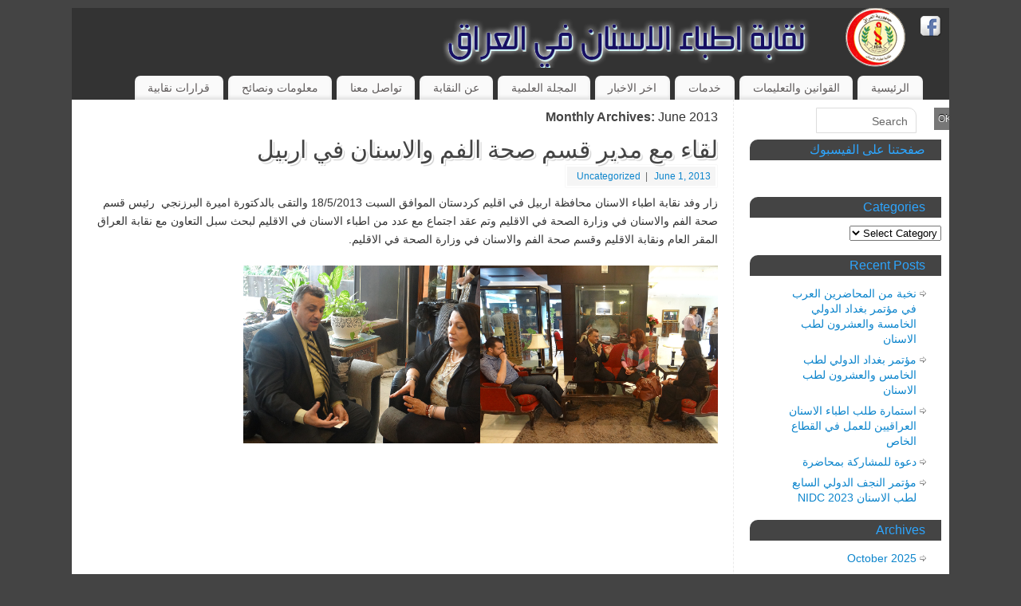

--- FILE ---
content_type: text/html; charset=UTF-8
request_url: http://iraqidentalassociation.org/?m=201306
body_size: 6795
content:
<!DOCTYPE html>
<html lang="en-US">
<head>
<meta http-equiv="Content-Type" content="text/html; charset=UTF-8" />
<title>June  2013   - نقابة اطباء الاسنان في العراق</title>
<meta http-equiv="X-UA-Compatible" content="IE=edge,chrome=1" />
<meta property="template" content="mantra" />
<link rel="profile" href="http://gmpg.org/xfn/11" />
<link rel="pingback" href="http://iraqidentalassociation.org/xmlrpc.php" />
<link rel="shortcut icon" href="http://iraqidentalassociation.org/wp-content/uploads/2015/03/IDA-Logo.png" /><link rel="apple-touch-icon" href="http://iraqidentalassociation.org/wp-content/uploads/2015/03/IDA-Logo.png" /><link rel="alternate" type="application/rss+xml" title="نقابة اطباء الاسنان في العراق &raquo; Feed" href="http://iraqidentalassociation.org/?feed=rss2" />
<link rel="alternate" type="application/rss+xml" title="نقابة اطباء الاسنان في العراق &raquo; Comments Feed" href="http://iraqidentalassociation.org/?feed=comments-rss2" />
		<script type="text/javascript">
			window._wpemojiSettings = {"baseUrl":"http:\/\/s.w.org\/images\/core\/emoji\/72x72\/","ext":".png","source":{"concatemoji":"http:\/\/iraqidentalassociation.org\/wp-includes\/js\/wp-emoji-release.min.js?ver=4.3.34"}};
			!function(e,n,t){var a;function o(e){var t=n.createElement("canvas"),a=t.getContext&&t.getContext("2d");return!(!a||!a.fillText)&&(a.textBaseline="top",a.font="600 32px Arial","flag"===e?(a.fillText(String.fromCharCode(55356,56812,55356,56807),0,0),3e3<t.toDataURL().length):(a.fillText(String.fromCharCode(55357,56835),0,0),0!==a.getImageData(16,16,1,1).data[0]))}function i(e){var t=n.createElement("script");t.src=e,t.type="text/javascript",n.getElementsByTagName("head")[0].appendChild(t)}t.supports={simple:o("simple"),flag:o("flag")},t.DOMReady=!1,t.readyCallback=function(){t.DOMReady=!0},t.supports.simple&&t.supports.flag||(a=function(){t.readyCallback()},n.addEventListener?(n.addEventListener("DOMContentLoaded",a,!1),e.addEventListener("load",a,!1)):(e.attachEvent("onload",a),n.attachEvent("onreadystatechange",function(){"complete"===n.readyState&&t.readyCallback()})),(a=t.source||{}).concatemoji?i(a.concatemoji):a.wpemoji&&a.twemoji&&(i(a.twemoji),i(a.wpemoji)))}(window,document,window._wpemojiSettings);
		</script>
		<style type="text/css">
img.wp-smiley,
img.emoji {
	display: inline !important;
	border: none !important;
	box-shadow: none !important;
	height: 1em !important;
	width: 1em !important;
	margin: 0 .07em !important;
	vertical-align: -0.1em !important;
	background: none !important;
	padding: 0 !important;
}
</style>
<link rel='stylesheet' id='nextgen_gallery_related_images-css'  href='http://iraqidentalassociation.org/wp-content/plugins/nextgen-gallery/products/photocrati_nextgen/modules/nextgen_gallery_display/static/nextgen_gallery_related_images.css?ver=4.3.34' type='text/css' media='all' />
<link rel='stylesheet' id='mantras-css'  href='http://iraqidentalassociation.org/wp-content/themes/mantra-nocopyrt/style.css?ver=4.3.34' type='text/css' media='all' />
<script type='text/javascript'>
/* <![CDATA[ */
var photocrati_ajax = {"url":"http:\/\/iraqidentalassociation.org\/index.php\/photocrati_ajax","wp_home_url":"http:\/\/iraqidentalassociation.org\/index.php","wp_site_url":"http:\/\/iraqidentalassociation.org\/index.php","wp_root_url":"http:\/\/iraqidentalassociation.org\/index.php","wp_plugins_url":"http:\/\/iraqidentalassociation.org\/wp-content\/plugins","wp_content_url":"http:\/\/iraqidentalassociation.org\/wp-content","wp_includes_url":"http:\/\/iraqidentalassociation.org\/wp-includes\/"};
/* ]]> */
</script>
<script type='text/javascript' src='http://iraqidentalassociation.org/wp-content/plugins/nextgen-gallery/products/photocrati_nextgen/modules/ajax/static/ajax.js?ver=4.3.34'></script>
<script type='text/javascript' src='http://iraqidentalassociation.org/wp-includes/js/jquery/jquery.js?ver=1.11.3'></script>
<script type='text/javascript' src='http://iraqidentalassociation.org/wp-includes/js/jquery/jquery-migrate.min.js?ver=1.2.1'></script>
<script type='text/javascript' src='http://iraqidentalassociation.org/wp-content/plugins/nextgen-gallery/products/photocrati_nextgen/modules/ajax/static/persist.js?ver=4.3.34'></script>
<script type='text/javascript' src='http://iraqidentalassociation.org/wp-content/plugins/nextgen-gallery/products/photocrati_nextgen/modules/ajax/static/store.js?ver=4.3.34'></script>
<script type='text/javascript' src='http://iraqidentalassociation.org/wp-content/plugins/nextgen-gallery/products/photocrati_nextgen/modules/ajax/static/ngg_store.js?ver=4.3.34'></script>
<script type='text/javascript' src='http://iraqidentalassociation.org/wp-content/plugins/nextgen-gallery/products/photocrati_nextgen/modules/lightbox/static/lightbox_context.js?ver=4.3.34'></script>
<script type='text/javascript' src='http://iraqidentalassociation.org/wp-content/themes/mantra/js/frontend.js?ver=4.3.34'></script>
<link rel="EditURI" type="application/rsd+xml" title="RSD" href="http://iraqidentalassociation.org/xmlrpc.php?rsd" />
<link rel="wlwmanifest" type="application/wlwmanifest+xml" href="http://iraqidentalassociation.org/wp-includes/wlwmanifest.xml" /> 
<meta name="generator" content="WordPress 4.3.34" />
<!-- <meta name="NextGEN" version="2.0.66.33" /> -->
 <style type="text/css"> #wrapper, #access, #colophon, #branding, #main { width:1100px ;} #content { width:790px;} #primary,#secondary {width:250px;}#content, #content p, #content ul, #content ol, #content input, #content select, #content textarea{ font-size:14px; } * , .widget-title {font-family:Segoe UI, Arial, sans-serif ; } #content h1.entry-title a, #content h2.entry-title a, #content h1.entry-title , #content h2.entry-title {font-family:Georgia, Times New Roman, Times, serif ; } .widget-area * {font-family:Helvetica, sans-serif ; } .entry-content h1, .entry-content h2, .entry-content h3, .entry-content h4, .entry-content h5, .entry-content h6 {font-family:Georgia, Times New Roman, Times, serif ; } .nocomments, .nocomments2 {display:none;} #header-container > div { margin-top:20px;} #header-container > div { margin-left:40px;} body { background-color:#444444 !important ;} #header { background-color:#333333 ;} #footer { background-color:#222222 ;} #footer2 { background-color:#171717 ;} #site-title span a { color:#0D85CC ;} #site-description { color:#999999 ;} #content, #content p, #content ul, #content ol { color:#333333 ;} .widget-area a:link, .widget-area a:visited, a:link, a:visited ,#searchform #s:hover , #container #s:hover, #access a:hover, #wp-calendar tbody td a , #site-info a ,#site-copyright a, #access li:hover > a, #access ul ul :hover > a { color:#0D85CC;} a:hover, .entry-meta a:hover, .entry-utility a:hover , .widget-area a:hover { color:#12a7ff ;} #content .entry-title a, #content .entry-title, #content h1, #content h2, #content h3, #content h4, #content h5, #content h6{ color:#444444 ;} #content .entry-title a:hover { color:#000000 ;} .widget-title,#footer-widget-area .widget-title { background-color:#444444 ;} .widget-title { color:#2EA5FD ;} #footer-widget-area .widget-title { color:#0C85CD ; ;} #footer-widget-area a { color:#666666 ;} #footer-widget-area a:hover { color:#888888 ;}.entry-meta .comments-link,.entry-meta2 .comments-link{display:none;} .entry-meta .author {display:none;} #content p, .entry-content ul, .entry-summary ul , .entry-content ol, .entry-summary ol { margin-bottom:1.5em;} .entry-meta .entry-time {display:none;} #branding { height:75px ;} </style> 
<meta name="viewport" content="width=device-width, user-scalable=no, initial-scale=1.0, minimum-scale=1.0, maximum-scale=1.0"><style>/* Mantra Custom CSS */</style>

<!--[if lte IE 8]>
<style type="text/css" media="screen">
 #access ul  li,
.edit-link a ,
 #footer-widget-area .widget-title, .entry-meta,.entry-meta .comments-link,
.short-button-light, .short-button-dark ,.short-button-color ,blockquote  {
     position:relative;
     behavior: url(http://iraqidentalassociation.org/wp-content/themes/mantra/js/PIE/PIE.php);
   }

#access ul ul {
-pie-box-shadow:0px 5px 5px #999;
}
   
#access  ul  li.current_page_item,  #access ul li.current-menu-item ,
#access ul  li ,#access ul ul ,#access ul ul li, .commentlist li.comment	,.commentlist .avatar,
 .nivo-caption, .theme-default .nivoSlider {
     behavior: url(http://iraqidentalassociation.org/wp-content/themes/mantra/js/PIE/PIE.php);
   }
</style>
<![endif]-->
<!--[if lt IE 9]>
<script>
document.createElement('header');
document.createElement('nav');
document.createElement('section');
document.createElement('article');
document.createElement('aside');
document.createElement('footer');
document.createElement('hgroup');
</script>
<![endif]-->
<script type="text/javascript">
function makeDoubleDelegate(function1, function2) {
// concatenate functions
    return function() { if (function1) function1(); if (function2) function2(); }
}

function mantra_onload() {


     // Add responsive videos
     if (jQuery(window).width() < 800) jQuery(".entry-content").fitVids();
}; // mantra_onload


jQuery(document).ready(function(){
     // Add custom borders to images
     jQuery("img.alignnone, img.alignleft, img.aligncenter,  img.alignright").addClass("imageSeven");

	// Add select navigation to small screens
     jQuery("#access > .menu > ul").tinyNav({
          	header: ' = Menu = '
			});
});

// make sure not to lose previous onload events
window.onload = makeDoubleDelegate(window.onload, mantra_onload );
</script>
<link rel='stylesheet' id='mantra-mobile-css'  href='http://iraqidentalassociation.org/wp-content/themes/mantra/style-mobile.css?ver=4.3.34' type='text/css' media='all' />
</head>
<body class="archive date">

<div id="toTop"> </div>
<div id="wrapper" class="hfeed">


<header id="header">

		<div id="masthead">

			<div id="branding" role="banner" >

				<img id="bg_image" alt="" title="" src="http://iraqidentalassociation.org/wp-content/uploads/2015/03/cropped-ida-header4.png"  />
	<div id="header-container">


<a href="http://iraqidentalassociation.org/" id="linky"></a><div class="socials" id="sheader">
			<a target="_blank" rel="nofollow" href="https://www.facebook.com/pages/%D8%A7%D9%84%D9%85%D9%83%D8%AA%D8%A8-%D8%A7%D9%84%D8%A7%D8%B9%D9%84%D8%A7%D9%85%D9%8A-%D9%84%D9%86%D9%82%D8%A7%D8%A8%D8%A9-%D8%A7%D8%B7%D8%A8%D8%A7%D8%A1-%D8%A7%D9%84%D8%A7%D8%B3%D9%86%D8%A7%D9%86-%D9%81%D9%8A-%D8%A7%D9%84%D8%B9%D8%B1%D8%A7%D9%82/369736869874091" class="socialicons social-Facebook" title="Facebook"><img alt="Facebook" src="http://iraqidentalassociation.org/wp-content/themes/mantra/images/socials/Facebook.png" /></a></div></div>				<div style="clear:both;"></div>

			</div><!-- #branding -->

			<nav id="access" class="jssafe" role="navigation">

				<div class="skip-link screen-reader-text"><a href="#content" title="Skip to content">Skip to content</a></div>
<div class="menu"><ul id="prime_nav" class="menu"><li id="menu-item-13" class="menu-item menu-item-type-custom menu-item-object-custom menu-item-home menu-item-13"><a href="http://iraqidentalassociation.org/">الرئيسية</a></li>
<li id="menu-item-151" class="menu-item menu-item-type-post_type menu-item-object-page menu-item-has-children menu-item-151"><a href="http://iraqidentalassociation.org/?page_id=150">القوانين والتعليمات</a>
<ul class="sub-menu">
	<li id="menu-item-266" class="menu-item menu-item-type-post_type menu-item-object-page menu-item-266"><a href="http://iraqidentalassociation.org/?page_id=265">تعليمات الانتماء الى نقابة اطباء الاسنان في العراق</a></li>
	<li id="menu-item-275" class="menu-item menu-item-type-post_type menu-item-object-page menu-item-275"><a href="http://iraqidentalassociation.org/?page_id=274">تعليمات تجديد اجازة ممارسة المهنة</a></li>
	<li id="menu-item-324" class="menu-item menu-item-type-post_type menu-item-object-page menu-item-324"><a href="http://iraqidentalassociation.org/?page_id=296">تسجيل اختصاص (اضافة لقب اختصاص)</a></li>
	<li id="menu-item-270" class="menu-item menu-item-type-post_type menu-item-object-page menu-item-270"><a href="http://iraqidentalassociation.org/?page_id=249">تعليمات وشروط فتح عيادات طب الاسنان الخاصة</a></li>
	<li id="menu-item-329" class="menu-item menu-item-type-post_type menu-item-object-page menu-item-329"><a href="http://iraqidentalassociation.org/?page_id=291">فتح المختبر</a></li>
	<li id="menu-item-326" class="menu-item menu-item-type-post_type menu-item-object-page menu-item-326"><a href="http://iraqidentalassociation.org/?page_id=294">تعليمات تغيير موقع العيادة او المركز او المختبر</a></li>
	<li id="menu-item-328" class="menu-item menu-item-type-post_type menu-item-object-page menu-item-328"><a href="http://iraqidentalassociation.org/?page_id=292">غلق العيادة او المركز او المختبر</a></li>
	<li id="menu-item-323" class="menu-item menu-item-type-post_type menu-item-object-page menu-item-323"><a href="http://iraqidentalassociation.org/?page_id=297">تعليمات اضافة وحدة اسنان (كرسي اسنان)</a></li>
	<li id="menu-item-330" class="menu-item menu-item-type-post_type menu-item-object-page menu-item-330"><a href="http://iraqidentalassociation.org/?page_id=286">تعليمات وشروط الاشتغال والتواجد في عيادات طب الاسنان الخاصة</a></li>
</ul>
</li>
<li id="menu-item-395" class="menu-item menu-item-type-post_type menu-item-object-page menu-item-has-children menu-item-395"><a href="http://iraqidentalassociation.org/?page_id=394">خدمات</a>
<ul class="sub-menu">
	<li id="menu-item-148" class="menu-item menu-item-type-post_type menu-item-object-page menu-item-148"><a href="http://iraqidentalassociation.org/?page_id=147">تجديد العضوية الالكتروني</a></li>
	<li id="menu-item-405" class="menu-item menu-item-type-post_type menu-item-object-page menu-item-405"><a href="http://iraqidentalassociation.org/?page_id=402">اعتماد دورة تدريبية من قبل النقابة</a></li>
	<li id="menu-item-411" class="menu-item menu-item-type-post_type menu-item-object-page menu-item-411"><a href="http://iraqidentalassociation.org/?page_id=409">الانتماء الالكتروني للنقابة</a></li>
</ul>
</li>
<li id="menu-item-15" class="menu-item menu-item-type-post_type menu-item-object-page menu-item-15"><a href="http://iraqidentalassociation.org/?page_id=14">اخر الاخبار</a></li>
<li id="menu-item-164" class="menu-item menu-item-type-custom menu-item-object-custom menu-item-164"><a href="http://www.iraqidentaljournal.com">المجلة العلمية</a></li>
<li id="menu-item-162" class="menu-item menu-item-type-post_type menu-item-object-page menu-item-162"><a href="http://iraqidentalassociation.org/?page_id=161">عن النقابة</a></li>
<li id="menu-item-154" class="menu-item menu-item-type-post_type menu-item-object-page menu-item-154"><a href="http://iraqidentalassociation.org/?page_id=153">تواصل معنا</a></li>
<li id="menu-item-226" class="menu-item menu-item-type-post_type menu-item-object-page menu-item-has-children menu-item-226"><a href="http://iraqidentalassociation.org/?page_id=225">معلومات ونصائح</a>
<ul class="sub-menu">
	<li id="menu-item-159" class="menu-item menu-item-type-post_type menu-item-object-page menu-item-159"><a href="http://iraqidentalassociation.org/?page_id=158">مواقع تهمك</a></li>
</ul>
</li>
<li id="menu-item-515" class="menu-item menu-item-type-taxonomy menu-item-object-category menu-item-515"><a href="http://iraqidentalassociation.org/?cat=17">قرارات نقابية</a></li>
</ul></div>
			</nav><!-- #access -->

		</div><!-- #masthead -->

	<div style="clear:both;"> </div>

</header><!-- #header -->
<div id="main">
	<div  id="forbottom" >
		
		<div style="clear:both;"> </div>
		
									
		<section id="container">
			<div id="content" role="main">
			
						
			
				<header class="page-header">
					<h1 class="page-title">
													Monthly Archives: <span>June 2013</span>											</h1>
				</header>

				
								
					
	<article id="post-53" class="post-53 post type-post status-publish format-standard has-post-thumbnail hentry category-uncategorized">
		<header class="entry-header">	
				<hgroup>
					<h2 class="entry-title"><a href="http://iraqidentalassociation.org/?p=53" title="Permalink to لقاء مع مدير قسم صحة الفم والاسنان في اربيل" rel="bookmark">لقاء مع مدير قسم صحة الفم والاسنان في اربيل</a></h2>
				</hgroup>
						<div class="entry-meta">
				&nbsp;   <span class="onDate"> <a href="http://iraqidentalassociation.org/?p=53" title="3:40 am" rel="bookmark"><span class="entry-date">June 1, 2013</span> <span class="entry-time"> - 3:40 am</span></a> <span class="bl_sep">|</span> </span> <span class="bl_categ"> <a href="http://iraqidentalassociation.org/?cat=1" rel="category">Uncategorized</a> </span>  							<div class="comments-link">
				<a href="http://iraqidentalassociation.org/?p=53#respond">Leave a comment</a>			</div>
						</div><!-- .entry-meta -->
			
		
		</header><!-- .entry-header -->
						
												<div class="entry-content">
						<a href="http://iraqidentalassociation.org/?p=53" title="لقاء مع مدير قسم صحة الفم والاسنان في اربيل" alt="لقاء مع مدير قسم صحة الفم والاسنان في اربيل"></a>						<p dir="RTL">زار وفد نقابة اطباء الاسنان محافظة اربيل في اقليم كردستان الموافق السبت 18/5/2013 والتقى بالدكتورة اميرة البرزنجي  رئيس قسم صحة الفم والاسنان في وزارة الصحة في الاقليم وتم عقد اجتماع مع عدد من اطباء الاسنان في الاقليم لبحث سبل التعاون مع نقابة العراق المقر العام ونقابة الاقليم وقسم صحة الفم والاسنان في وزارة الصحة في الاقليم.</p>
<p dir="RTL"><img class=" size-full wp-image-41" src="http://iraqidentalassociation.org/wp-content/uploads/DSC04708.JPG" border="0" alt="" width="298" height="222" /><img class=" size-full wp-image-42" src="http://iraqidentalassociation.org/wp-content/uploads/DSC04732.JPG" border="0" alt="" width="297" height="223" /></p>
												</div><!-- .entry-content --> 
									
				<footer class="entry-meta2">
						</footer><!-- #entry-meta -->

	</article><!-- #post-53 -->
	
	

				
				
						
						</div><!-- #content -->
				<div id="primary" class="widget-area" role="complementary">
		
				
				
			<ul class="xoxo">
				<li id="search-3" class="widget-container widget_search"> 
<form method="get" id="searchform"
action="http://iraqidentalassociation.org//">
<input type="text" value="Search"
name="s" id="s"
onblur="if (this.value == '')
{this.value = 'Search';}"
onfocus="if (this.value == 'Search')
{this.value = '';}" />
<input type="submit" id="searchsubmit" value="OK" />
</form></li><li id="text-2" class="widget-container widget_text"><h3 class="widget-title">صفحتنا على الفيسبوك</h3>			<div class="textwidget"><div id="fb-root"></div>
<script>(function(d, s, id) {
  var js, fjs = d.getElementsByTagName(s)[0];
  if (d.getElementById(id)) return;
  js = d.createElement(s); js.id = id;
  js.src = "//connect.facebook.net/en_US/sdk.js#xfbml=1&version=v2.0";
  fjs.parentNode.insertBefore(js, fjs);
}(document, 'script', 'facebook-jssdk'));</script>
<div class="fb-like-box" data-href="https://www.facebook.com/pages/%D8%A7%D9%84%D9%85%D9%83%D8%AA%D8%A8-%D8%A7%D9%84%D8%A7%D8%B9%D9%84%D8%A7%D9%85%D9%8A-%D9%84%D9%86%D9%82%D8%A7%D8%A8%D8%A9-%D8%A7%D8%B7%D8%A8%D8%A7%D8%A1-%D8%A7%D9%84%D8%A7%D8%B3%D9%86%D8%A7%D9%86-%D9%81%D9%8A-%D8%A7%D9%84%D8%B9%D8%B1%D8%A7%D9%82/369736869874091" data-width="220" data-colorscheme="light" data-show-faces="true" data-header="false" data-stream="true" data-show-border="false"></div></div>
		</li><li id="categories-2" class="widget-container widget_categories"><h3 class="widget-title">Categories</h3><label class="screen-reader-text" for="cat">Categories</label><select name='cat' id='cat' class='postform' >
	<option value='-1'>Select Category</option>
	<option class="level-0" value="20">Blog</option>
	<option class="level-0" value="21">News</option>
	<option class="level-0" value="19">Post</option>
	<option class="level-0" value="1">Uncategorized</option>
	<option class="level-0" value="15">قرارات وتعليمات</option>
	<option class="level-0" value="14">نشاطات نقابية</option>
</select>

<script type='text/javascript'>
/* <![CDATA[ */
(function() {
	var dropdown = document.getElementById( "cat" );
	function onCatChange() {
		if ( dropdown.options[ dropdown.selectedIndex ].value > 0 ) {
			location.href = "http://iraqidentalassociation.org/?cat=" + dropdown.options[ dropdown.selectedIndex ].value;
		}
	}
	dropdown.onchange = onCatChange;
})();
/* ]]> */
</script>

</li>		<li id="recent-posts-2" class="widget-container widget_recent_entries">		<h3 class="widget-title">Recent Posts</h3>		<ul>
					<li>
				<a href="http://iraqidentalassociation.org/?p=2599">نخبة من المحاضرين العرب في مؤتمر بغداد الدولي الخامسة والعشرون لطب الاسنان</a>
						</li>
					<li>
				<a href="http://iraqidentalassociation.org/?p=2595">مؤتمر بغداد الدولي لطب الخامس والعشرون لطب الاسنان</a>
						</li>
					<li>
				<a href="http://iraqidentalassociation.org/?p=739">استمارة طلب اطباء الاسنان العراقيين للعمل في القطاع الخاص</a>
						</li>
					<li>
				<a href="http://iraqidentalassociation.org/?p=725">دعوة للمشاركة بمحاضرة</a>
						</li>
					<li>
				<a href="http://iraqidentalassociation.org/?p=718">مؤتمر النجف الدولي السابع لطب الاسنان NIDC 2023</a>
						</li>
				</ul>
		</li><li id="archives-2" class="widget-container widget_archive"><h3 class="widget-title">Archives</h3>		<ul>
	<li><a href='http://iraqidentalassociation.org/?m=202510'>October 2025</a></li>
	<li><a href='http://iraqidentalassociation.org/?m=202406'>June 2024</a></li>
	<li><a href='http://iraqidentalassociation.org/?m=202310'>October 2023</a></li>
	<li><a href='http://iraqidentalassociation.org/?m=202211'>November 2022</a></li>
	<li><a href='http://iraqidentalassociation.org/?m=202208'>August 2022</a></li>
	<li><a href='http://iraqidentalassociation.org/?m=202112'>December 2021</a></li>
	<li><a href='http://iraqidentalassociation.org/?m=202006'>June 2020</a></li>
	<li><a href='http://iraqidentalassociation.org/?m=201912'>December 2019</a></li>
	<li><a href='http://iraqidentalassociation.org/?m=201901'>January 2019</a></li>
	<li><a href='http://iraqidentalassociation.org/?m=201704'>April 2017</a></li>
	<li><a href='http://iraqidentalassociation.org/?m=201703'>March 2017</a></li>
	<li><a href='http://iraqidentalassociation.org/?m=201602'>February 2016</a></li>
	<li><a href='http://iraqidentalassociation.org/?m=201507'>July 2015</a></li>
	<li><a href='http://iraqidentalassociation.org/?m=201411'>November 2014</a></li>
	<li><a href='http://iraqidentalassociation.org/?m=201410'>October 2014</a></li>
	<li><a href='http://iraqidentalassociation.org/?m=201409'>September 2014</a></li>
	<li><a href='http://iraqidentalassociation.org/?m=201405'>May 2014</a></li>
	<li><a href='http://iraqidentalassociation.org/?m=201403'>March 2014</a></li>
	<li><a href='http://iraqidentalassociation.org/?m=201402'>February 2014</a></li>
	<li><a href='http://iraqidentalassociation.org/?m=201401'>January 2014</a></li>
	<li><a href='http://iraqidentalassociation.org/?m=201307'>July 2013</a></li>
	<li><a href='http://iraqidentalassociation.org/?m=201306'>June 2013</a></li>
	<li><a href='http://iraqidentalassociation.org/?m=201305'>May 2013</a></li>
	<li><a href='http://iraqidentalassociation.org/?m=201301'>January 2013</a></li>
	<li><a href='http://iraqidentalassociation.org/?m=201212'>December 2012</a></li>
		</ul>
</li>			</ul>

			<ul class="xoxo">
							</ul>
			
			
						
		</div><!-- #primary .widget-area -->

 <!-- 1c -->		</section><!-- #primary -->


	<div style="clear:both;"></div>

	</div> <!-- #forbottom -->
	</div><!-- #main -->


	<footer id="footer" role="contentinfo">
		<div id="colophon">
		
			
			
		</div><!-- #colophon -->

		<div id="footer2">
		
			     <div style="text-align:center;padding:5px 0 2px;text-transform:uppercase;font-size:11px;">
        			<a href="http://iraqidentalassociation.org/" title="نقابة اطباء الاسنان في العراق" rel="home">نقابة اطباء الاسنان في العراق</a>
        					</div><!-- #site-info -->
<div class="socials" id="sfooter">
			<a target="_blank" rel="nofollow" href="https://www.facebook.com/pages/%D8%A7%D9%84%D9%85%D9%83%D8%AA%D8%A8-%D8%A7%D9%84%D8%A7%D8%B9%D9%84%D8%A7%D9%85%D9%8A-%D9%84%D9%86%D9%82%D8%A7%D8%A8%D8%A9-%D8%A7%D8%B7%D8%A8%D8%A7%D8%A1-%D8%A7%D9%84%D8%A7%D8%B3%D9%86%D8%A7%D9%86-%D9%81%D9%8A-%D8%A7%D9%84%D8%B9%D8%B1%D8%A7%D9%82/369736869874091" class="socialicons social-Facebook" title="Facebook"><img alt="Facebook" src="http://iraqidentalassociation.org/wp-content/themes/mantra/images/socials/Facebook.png" /></a></div>			
		</div><!-- #footer2 -->

	</footer><!-- #footer -->

</div><!-- #wrapper -->

<!-- ngg_resource_manager_marker -->
</body>
</html>


--- FILE ---
content_type: text/css
request_url: http://iraqidentalassociation.org/wp-content/themes/mantra-nocopyrt/style.css?ver=4.3.34
body_size: 212
content:
/*
Theme Name: Mantra Child (no copyright link)
Theme URI: http://www.cryoutcreations.eu/
Description: Mantra child theme
Author: Cryout Creations
Author URI: http://www.cryoutcreations.eu
Version: 0.3
Template: mantra
*/

@import url("../mantra/style.css"); /*include parent theme css*/



--- FILE ---
content_type: text/css
request_url: http://iraqidentalassociation.org/wp-content/themes/mantra/style-mobile.css?ver=4.3.34
body_size: 1445
content:
/* =Responsive Structure
----------------------------------------------- */

@media (max-width: 1100px) {
	body.mobile #content {
          float:none;
		margin:0 2%;
		width:96%;
		height:auto; 	}
	body.mobile #access, body.mobile #branding {width:100%;}
	body.mobile #wrapper, body.mobile #colophon, body.mobile #main, body.mobile article.post, body.mobile #container, body.mobile #linky { width: auto; }
	body.mobile #branding { height:auto; min-height:90px; }
	body.mobile #bg_image { min-height:90px; width:100%; }

	body.mobile #header-container > div {
     	margin-top:7px;
     	margin-left:14px;
     	height:100%; 	}

	body.mobile a#logo { height:100%; display: block !important; }

	body.mobile a#logo img { height:80%; width:auto; max-width:90%; }
	body.mobile #site-title {margin-top:22px;}
	body.mobile #site-description {clear:both;margin-left:0;}
	body.mobile.safari a#logo img { max-height: 80px; height:auto;}

	body.mobile #smenul, body.mobile #smenur { margin-top:0; }

	body.mobile .socials a { margin:0; padding-left:5px; display: block; }
	body.mobile .socials a img { width:22px; }
	body.mobile #wrapper { margin:10px; }
	body.mobile #access .menu-header, body.mobile div.menu { width:95%; }
	body.mobile #primary, body.mobile #secondary { width:100%; height:auto !important; }

	body.mobile #content img, body.mobile content article.post img, body.mobile #content article .wp-caption, body.mobile article embed {
          max-width:90% !important; }
	body.mobile #access { /*background:#ddd;*/ }
	body.mobile #slider { width:auto; height:auto; }
	body.mobile #footer-widget-area .widget-title { background:none !important; padding-left:10px; }
	body.mobile .widget-title { -moz-border-radius:0; -webkit-border-radius:0; border-radius:0; }
	body.mobile .xoxo .widget-title { margin-left:-10px !important; text-align:left !important; }
	body.mobile #site-title  { font-size:30px; line-height: 30px; padding-left:0; }
	body.mobile #site-description { margin-top:5px; font-size:15px; line-height: 15px; }

	body.mobile #main .widget-area ul.xoxo { padding-left:10px; }

	body.mobile .footertwo .widget-area, body.mobile .footerthree .widget-area, body.mobile .footerfour .widget-area {
     	width:95%; margin-left:2.5%; }
	body.mobile #sfooter { display:table; float:none; text-align:center; margin:0 auto; padding:0; top:0; margin-top:10px; }
}

@media (max-width: 800px) {
	#content {
		float:none;
		margin:0 2%;
		width:96%;
		height:auto; 	}
	#access, #branding {width:100%;}
	#wrapper, #colophon,  #main, article.post, #container, #linky { width: auto; }
	#branding { height:auto; min-height:90px; }
	#bg_image { min-height:90px; width:100%; }

	#header-container > div {
     	margin-top:7px;
     	margin-left:14px;
     	height:100%; 	}

	a#logo { height:100%; display: block !important; }

	a#logo img { height:80%; width:auto; max-width:90%; }
	#site-title {margin-top:22px;}
	#site-description {clear:both;margin-left:0;}
	.safari a#logo img { max-height: 80px; height:auto;}

	#smenul, #smenur { margin-top:0; }

	.socials a { margin:0; padding-left:5px; display: block; }
	.socials a img { width:22px; }
	#wrapper { margin:10px; }
	#access .menu-header, div.menu { width:95%; }
	#primary, #secondary { width:100%; height:auto !important; }

	.slider-wrapper { width:95%; }
	#slider, #slider img { width:100%; }
	#front-columns > div { width:45%; }
	#front-columns .column-image, #front-columns .column-image img { height:inherit; }

	#content img, #content article.post img, #content .wp-caption, article embed { max-width:100% !important;}
	#access { /*background:#ddd;*/ }
	#column3 { clear:left; }
	#slider { width:auto; height:auto; }
	#footer-widget-area .widget-title { background:none !important; padding-left:10px; }
	.widget-title { -moz-border-radius:0; -webkit-border-radius:0; border-radius:0; }
	.xoxo .widget-title { margin-left:-10px !important; text-align:left !important; }
	#site-title  { font-size:30px; line-height: 30px; padding-left:0; }
	#site-description { margin-top:5px; font-size:15px; line-height: 15px; }

	#main .widget-area ul.xoxo { padding-left:10px; }

	.footertwo .widget-area, .footerthree .widget-area, .footerfour .widget-area {
     	width:95%; margin-left:2.5%; }

	#sfooter { display:table; float:none; text-align:center; margin:0 auto; padding:0; top:0; margin-top:10px; }
}

@media (max-width: 650px) {
	/* @media (max-width: 650px) Reduce font-sizes for better readability on smaller devices */
	body, #content p, #content ul, #content ol,#content code, #content pre, #content blockquote {
		font-size: 13px !important;
	}
	#front-text1 h1, #front-text2 h1 {
	font-size:2em;
	line-height:2em;
	}
	#access ul {
		font-size: 12px;
	}
	article.intro .entry-content {
		font-size: 12px;
	}
	.entry-title {
		font-size: 21px;
	}
	.featured-post .entry-title {
		font-size: 14px;
	}
	.singular .entry-title {
		font-size: 28px;
	}
	.entry-meta {border:none;padding:0;}
	.entry-meta a , .entry-meta, .comments-link{
		font-size: 10px !important;
		background:none !important;
		-moz-box-shadow:none !important;
		-webkit-box-shadow:none !important;
		box-shadow:none !important;
	}
	#content .entry-title {
		font-size:20px !important;
	}
	#content h1, #content h2, #content h3, #content h4, #content h5, #content h6 {
		margin-left:0 !important;
	}
	.widget-area a:link, .widget-area a:visited {
		font-size:10px !important;
	}
	.tinynav	{
	display: block;
	}
    #access .menu ul:first-child {
	display: none;
	}
	.theme-default .nivo-caption {
	font-size:9px;
	}
	.short-columns {
		width:100%;
	}
}



@media (max-width: 480px) {
	/* @media (max-width: 450px) Reduce font-sizes for better readability on the smalles of devices */


body, #content p, #content ul, #content ol,#content code, #content pre, #content blockquote {
		font-size: 12px !important;
	}

	#site-title span a{
		font-size: 18px;
		line-height:18px;
	}
	#site-description {
		font-size: 11px;
		line-height:10px;
	}
	#front-columns > div {
		width:90% ;
	}

	body {
		padding: 0;
	}
	#page {
		margin-top: 0;
	}
	#branding {
		border-top: none;
	}

}



--- FILE ---
content_type: text/css
request_url: http://iraqidentalassociation.org/wp-content/themes/mantra/style.css
body_size: 12847
content:
/*
 * Theme Name: Mantra
 * Theme URI: http://www.cryoutcreations.eu/mantra
 * Description: Mantra is a do-it-yourself WordPress theme, featuring a pack of over 100 customization options and easy to use tweaks capable of tuning WordPress to your very specific needs and likes. With the help of a simple and efficient user interface you can customize everything:the layout (1,2 or 3 columns), total and partial site widths, colors (all texts, links, backgrounds etc.), fonts (over 35 font-families plus all Google Fonts), text and header sizes, post metas, post excerpts, post formats, header and background images, custom menus, 27 social media links and icons, pins, bullets and much much more. With a fully responsive layout,a customizable showcase presentation page, animated slider, magazine and blog layouts, 8 widget areas, modern graphics and an easy and intuitive admin section, you can start creating your dream site right now.
 * Author: Cryout Creations
 * Author URI: http://www.cryoutcreations.eu
 * Version: 2.3.4
 * License: GNU General Public License v2.0
 * License URI: http://www.gnu.org/licenses/gpl-2.0.html
 * Tags: black, red, blue, white, silver, light, dark, one-column, two-columns, three-columns, right-sidebar, left-sidebar, fixed-layout, fluid-layout, responsive-layout, custom-background, custom-colors, custom-header, custom-menu, featured-image-header, featured-images, front-page-post-form, full-width-template,  microformats, post-formats, rtl-language-support,  sticky-post, theme-options, threaded-comments, translation-ready
 *
 * Copyright (c) 2011-2013 Cryout Creations
 * http://www.cryoutcreations.eu
*/


/* =Reset default browser CSS. Based on work by Eric Meyer: http://meyerweb.com/eric/tools/css/reset/index.html
-------------------------------------------------------------- */

html, body, div, span, applet, object, iframe,
h1, h2, h3, h4, h5, h6, p, blockquote, pre,
a, abbr, acronym, address, big, cite, code,
del, dfn, em, font, img, ins, kbd, q, s, samp,
small, strike, strong, sub, sup, tt, var,
b, u, i, center,
dl, dt, dd, ol, ul, li,
fieldset, form, label, legend{
	background: transparent;
	border: 0;
	margin: 0;
	padding: 0;
	vertical-align: baseline;
}

table, tbody, tfoot, thead, tr, th, td {
	background: transparent;
	border: 0;
	margin: 0;
	padding: 0;
}

body {
	line-height: 1;
}
h1, h2, h3, h4, h5, h6 {
	clear: both;
	font-weight: normal;
}
#content h1,#content h2,#content h3,#content h4,#content h5,#content h6 {
	clear: none;
}
ol, ul {
	list-style: none;
}

blockquote {
	border : 1px solid #EEE;
	padding:15px ;
	display:block;
	background-color: #FAFAFA;
	font-style: italic;
	max-width:90% !important;
	margin:0 auto;
	clear:both;
	float:none;
	color:#999;
	-webkit-border-radius:5px;
	-moz-border-radius:5px;
	border-radius:5px;
	-webkit-box-shadow: 0px 0px 3px #FFF inset;
	-moz-box-shadow: 0px 0px 3px #FFF inset;
	box-shadow: 0px 0px 3px #FFF inset;
 }

del {
	text-decoration: line-through;
}
/* tables still need 'cellspacing="0"' in the markup */
table {
	border-collapse: collapse;
	border-spacing: 0;
}
a img {
	border: none;
}



/* =Layout
-------------------------------------------------------------- */

/*
LAYOUT: Two columns
DESCRIPTION: Two-column fixed layout with one sidebar right of content
*/

#container {
	float: none;
	margin:0;
	width: 100%;
}
#content {
	display:block;
	float:left;
	margin: 0px 0px 0 20px;
	padding-top:10px;
}
#primary,
#secondary {
	display:block;
	float: right;
	overflow: hidden;
	width:125px;
	border-left:1px dashed #EAEAEA;
	padding-left:20px;
	padding-top:10px;
}
#primary {
min-height:200px;
}

#secondary {
	/*clear: right;*/
}
#footer {
	clear: both;
	width: 100%;
}

/*
LAYOUT: One column, no sidebar
DESCRIPTION: One centered column with no sidebar
*/

.one-column #content {
	margin: 0 20px;
	width:auto;
	float:none;
}

/*
LAYOUT: Full width, no sidebar
DESCRIPTION: Full width content with no sidebar; used for attachment pages
*/

.single-attachment #content {
	margin: 0px auto;
	width:96%;
	display:block;
	float:none;
}


/* =Fonts
-------------------------------------------------------------- */
body {
	font-family:Segoe UI, Arial, sans-serif;
}

pre {
	font-family: "Courier 10 Pitch", Courier, monospace;
}
code {
	font-family: Monaco, Consolas, "Andale Mono", "DejaVu Sans Mono", monospace !important;
}

.entry-content code {
	background-color: #FAFAFA;
    border-left: 5px solid #EEEEEE;
    clear: both;
    color: #1B1B1B;
    display: block;
    float: none;
    margin: 0 auto;
    overflow: auto;
    padding: 10px !important;
    text-indent: 0;
    white-space: nowrap;
    width: 95% !important;
}

/* =Structure
-------------------------------------------------------------- */

/* The main theme structure */
#colophon,
#branding,
#main,
#wrapper {
	margin: 0 auto;
}

#branding {
display:block;
float:left;
clear:both;
height:75px;
padding:0;
position:relative;
overflow:hidden;
}

a#logo {
display:inline;
height:100%;
}

#linky {
background-image: url('[data-uri]‌​AEAOw==');
display:block;
width:100%;
height:100%;
}

#forbottom {
min-height:200px;
}

#wrapper {
	padding: 10px 0 0;
}

/* Structure the footer area */
#footer-widget-area {
	overflow: hidden;
}

.footerfour .widget-area {
	float: left;
	margin-left: 1.5%;
	margin-right:1.5%;
	width: 22%;
}
.footerthree .widget-area {
	float: left;
	margin-left: 1.5%;
	margin-right:1.5%;
	width: 30%;
}

.footertwo .widget-area {
	float: left;
	margin-left: 2.5%;
	width: 47%;
}

.footerone .widget-area {
	float: left;
	margin-left: 2%;
	width: 98%;
}


#footer-widget-area #fourth {
	margin-right: 0;
}

#site-generator {
	float: right;
	width: 220px;
}


/* =Global Elements
-------------------------------------------------------------- */

/* Main global 'theme' and typographic styles */
body {
	padding-bottom:10px;
	background: #333;
}

body,
input,
textarea {
	color: #666;
	font-size: 12px;
	line-height: 18px;

}
hr {
	background-color: #d7d7d7;
	border: 0;
	clear: both;
	height: 1px;
	margin-bottom: 18px;
}

/* Text elements */
#content  {
	font-size:15px;
	line-height:1.7em;
	color: #333;
}

#content p{
	margin-bottom: 1.5em;
}
.entry-content ul, .entry-summary ul  {
	margin-left: 1.5em;
}

.entry-content ul, .entry-summary ul ,
.entry-content ol, .entry-summary ol {
margin-bottom:1.5em;
}

.entry-content ul>li {
	background: url(images/bullet.png) right 10px no-repeat;
	padding-right:20px;
}

.entry-content  li li {
	margin-left:15px;
}

ol {
	list-style: decimal;
	margin-left: 1.5em;

}
ol ol {
	list-style: upper-alpha;
}
ol ol ol {
	list-style: lower-roman;
}
ol ol ol ol {
	list-style: lower-alpha;
}
ul ul,
ol ol,
ul ol,
ol ul {
	margin-bottom: 0;
}
dt {
	font-weight: bold;
}
big {
	font-size: 131.25%;
}
ins {
	background: #D9EFFD;
	text-decoration: none;
}

pre {
	background: #F8F8F8;
	color: #222;
	padding: 1.5em;
	border:1px dashed #ddd;
}
abbr,
acronym {
	border-bottom: 1px dotted #666;
	cursor: help;
}
sup,
sub {
	height: 0;
	line-height: 1;
	position: relative;
	vertical-align: baseline;
}
sup {
	bottom: 1ex;
}
sub {
	top: .5ex;
}
input[type="text"],input[type="password"],input[type="email"],
textarea {
	background: #fff;
	border: 1px solid #DDD;
	padding-left:5px;
	border-radius:2px;
	-moz-border-radius:2px;
	-webkit-border-radius:2px;
	height:32px;
	-webkit-transition:.2s border ease;
	-moz-transition:.2s border ease;
	-o-transition:.2s border ease;
	transition:.2s border ease;
	-moz-box-sizing:border-box;
	-webkit-box-sizing:border-box;
	box-sizing:border-box;
}

input[type="text"]:hover,input[type="password"]:hover,input[type="email"]:hover,
textarea:hover {
border:1px solid #CCC !important;
}
a:link {
    color: #0D85CC;text-decoration:none;
}
a:visited {
	color: #0D85CC;text-decoration:none;;
}
a:active,
a:hover {
	color: #000;
}

/* Text meant only for screen readers */
.screen-reader-text {
	position: absolute;
	left: -9000px;
}


/* =Header
-------------------------------------------------------------- */

#header {
	background:none;

}
#site-title {
	float: left;
	font-size: 36px;
	line-height: 60px;
}
#site-title a {
	color: #EEE;
	font-weight: bold;
	text-decoration: none;
	font-variant: small-caps;
    letter-spacing: -0.02em;
 	-moz-text-shadow: -2px -2px 0px #000;
	-webkit-text-shadow: -2px -2px 0px #000;
	text-shadow: -2px -2px 0px #000;
	display:block;
}
#site-description {
	display:inline;
	float: left;
	font-size: 15px;
	line-height:60px;
	margin-left:20px;
	color:#999;
	padding-left:0px;
	letter-spacing: 0.1em;
	-moz-text-shadow: 0px -1px 0px #000;
	-webkit-text-shadow: 0px -1px 0px #000;
	text-shadow: 0px -1px 0px #000;
}

#header-container {
display:block;
float:none;
position:absolute;
top:0px;
width:100%;
height:100%;
}

#header-container > div {
margin-top: 20px;
margin-left: 40px;
}

/* =Menu -PRIMARY
-------------------------------------------------------------- */

#access {
	display: block;
	float: left;
	margin: 0 auto;
	margin-top:10px;
}

#access .menu-header, div.menu {
margin:0 6px;
}

#access ul {
margin-bottom:0px;
}

 #access  ul li.current_page_item,  #access ul li.current-menu-item  {
-moz-box-shadow:none;
-webkit-box-shadow:none;
box-shadow:none;
background:#fff;
}


#access a {
	display:block;
	color: #5F5B5B;
	text-decoration: none;
	padding:0.2em 1.2em;
	font-size:14px;
}

#access ul li {
display:block;
float:left;
background:#FAFAFA;
-webkit-border-radius:7px 7px 0 0;
-moz-border-radius:7px 7px 0 0;
border-radius:7px 7px 0 0;
margin:0 3px;
padding:3px 0;
-moz-box-shadow:0 -3px 4px rgba(0,0,0,0.1) inset;
-webkit-box-shadow:0 -3px 4px rgba(0,0,0,0.1) inset;
box-shadow:0 -3px 4px rgba(0,0,0,0.1) inset;
white-space: nowrap;
}

#access a:hover {
	color:#0C85CD ;
}

#access ul ul {
	display: none;
	position: absolute;
	clear:both;
	z-index: 99999;
	margin-left:0px;
	-moz-box-shadow:0 10px 10px rgba(0, 0, 0, 0.3) ;
	-webkit-box-shadow:0 10px 10px rgba(0, 0, 0, 0.3);
	box-shadow:0 10px 10px rgba(0, 0, 0, 0.3);
}
#access ul ul li { /* level 2 */
	  margin:0;
      width: 100%; /* submenu width fix */
      border-bottom: 1px solid rgba(220,220,220,0.3);
	position:relative;
	background:#FFF;
	-webkit-border-radius: 0;
	-moz-border-radius:0;
	border-radius: 0;
	-moz-box-shadow:none ;
	-webkit-box-shadow:none ;
	box-shadow:none;
	display:block;
	float:left;
	clear:both;
	min-width:150px;
}


#access ul ul ul {
position:absolute;
	left: 100%;
	top: 0px;
	margin:0;
}


#access ul ul ul li { /* level 3 */
      border: 0;
     width: 100%;
	  display: block;
      float: none;
      border-bottom: 1px solid rgba(220,220,220,0.3);
 }


#access ul ul a, #access ul ul ul a {
	display:block;
	float:none;
	color:#5F5B5B;
	width:100% ;
	padding-top: 0.6em ;
	padding-bottom: 0.6em ;
	}

#access ul ul li:hover, #access ul ul ul li:hover {
	background:#FCFCFC ;
	}



#access li:hover > a {
	color:#0E85CD ;
}

#access ul ul :hover > a {
	color:#0E85CD;
}

#access.jssafe ul li > ul {
	display: none;
}

#access.jssafe ul li:hover > ul {
	display: block;
}
#access ul li.current_page_item > a,
#access ul li.current-menu-item > a{

	color: #000 !important;
}

#access ul ul li.current_page_item ,
#access ul ul li.current-menu-ancestor,
#access ul ul li.current-menu-item ,
#access ul ul li.current-menu-parent {
	color: #000 !important;
	background:#FFF !important;
}


* html #access ul li.current_page_item a,
* html #access ul li.current-menu-ancestor a,
* html #access ul li.current-menu-item a,
* html #access ul li.current-menu-parent a,
* html #access ul li a:hover {
	color: #5F5B5B ;
}

/* =Menu -SECONDARY
-------------------------------------------------------------- */

.footermenu {
	display:block;
	overflow:visible;
	float:none;
}

.topmenu {
overflow:hidden;
	}

.topmenu ul{
	margin:0;
	padding:0;
	float:right;
}

.topmenu ul li{
	display:block;
	float:left;
	margin:3px 5px;
}

.footermenu {
	text-align:center;
	overflow:hidden;
	display:table;
	float:none;
	margin:0 auto;
}

.footermenu ul li{
	display:block;
	float:left;
	margin:0px 5px;
	text-align:center;
}


/* =Content
-------------------------------------------------------------- */

#main {
	background:#FFF;
	clear: both;
	overflow: hidden;
	padding: 0px ;
}
#content {
	margin-bottom: 0px;
}

.entry-content pre,
.entry-content hr {
	margin-bottom: 8px;
}
.entry-content ul ul,
.entry-content ol ol,
.entry-content ul ol,
.entry-content ol ul {
	margin-bottom: 0;
}
.entry-content pre,
.entry-content kbd,
.entry-content tt,
.entry-content var {
	overflow:auto;
	font-family: "Courier New",Courier,monospace !important;
}

.entry-content dt,
.entry-content th {
	color: #000;
}
.entry-content h1,
.entry-content h2,
.entry-content h3,
.entry-content h4,
.entry-content h5,
.entry-content h6 {
	color: #0E85CD;
	margin:20px 0px 5px 0px;
}

.entry-content h1 {
font-size:1.9em;
}

.entry-content table {
	border: 1px solid #e7e7e7;
	margin: 0 0 24px 0;
	text-align: left;
	width: 100%;
}
.entry-content tr {
	background-color:#FFF;
    vertical-align:top;
}
.entry-content .alternate {
	background-color:#FFF;
}

.entry-content tr th,
.entry-content thead th {
	color: #000;
	font-weight: bold;
	padding: 9px 24px;
	background-color:#f8f8f8;
}
.entry-content tr td {
	border-top: 1px solid #e7e7e7;
	padding: 6px 24px;
	vertical-align:top;
}
.entry-content tr.odd td {
	background: #f2f7fc;
}
.hentry {
	margin: 0 0 28px 0;
}

.single .hentry {
	margin: 0 0 36px 0;
}
.page-title {
	color: #000;
	font-size: 16px;
	font-weight: bold;
	margin: 0 0 10px 0;
}
.page-title span {
	color: #333;
	font-size: 16px;
	font-style: italic;
	font-weight: normal;
}
.page-title a:link,
.page-title a:visited {
	color: #666;
	text-decoration: none;
}
.page-title a:active,
.page-title a:hover {
	color: #0D85CC;
}
#content .entry-title {
	color: #000000;
	font-size: 30px;
	font-weight: normal;
	line-height: 1.3em;
	margin-bottom: 0;
	-moz-text-shadow:2px 2px 0px #FFF,-2px -2px 0px #FFF,3px 3px 1px #ccc;
	-webkit-text-shadow:2px 2px 0px #FFF,-2px -2px 0px #FFF,3px 3px 1px #ccc;
	text-shadow:2px 2px 0px #FFF,-2px -2px 0px #FFF,3px 3px 1px #ccc;
}
.entry-title a:link,
.entry-title a:visited {
	color:inherit;
	text-decoration: none;
}
.entry-title a:active,
.entry-title a:hover {
	color: #333;
}

#content > h1.entry-title {
	margin-bottom: 10px;
}

.entry-meta {
    background-color: #F5F5F5;
    border: 2px solid #FFF;
    color: #666666;
    display: block;
    font-size: 12px;
    margin: 0px 1px;
    padding: 0 6px;
    box-shadow:0px 0px 1px #DDD;
	-moz-box-shadow:0px 0px 1px #DDD;
    -webkit-box-shadow:0px 0px 1px #DDD;
	clear:both;
	line-height:2em;
}

#content .entry-meta2,
#content .entry-meta3 {
	font-size:12px ;
	padding: 0;
	clear:both;
	display:block;
}

.entry-meta .comments-link {
	float:right;
	background:#FFF;
	padding:0px 10px;
	padding-bottom:0px;
	font-size:12px;
   	box-shadow: inset 1px 1px 0px #DDD;
	-moz-box-shadow: inset 1px 1px 0px  #DDD;
	-webkit-box-shadow: inset 1px 1px 0px #DDD;
	line-height:1.9em;
	margin-top:0px;
}

#content h3.entry-format {
	margin-left:0px;
	padding-left:4px;
	display:inline;
	float:left;
	font-size:14px;
	color:#666 !important;
	text-decoration:underline;
	text-transform: uppercase;
   	text-shadow: none;
	-moz-text-shadow: none;
	-webkit-text-shadow:none;
	font-family: "Helvetica Neue",Helvetica,Arial,sans-serif;
}

.entry-meta2 .comments-link {
    border-bottom: 1px solid #EEEEEE;
    float: right;
    font-size: 12px;
    padding: 0 10px;
}


.entry-meta abbr,
.entry-utility abbr {
	border: none;
}
.entry-meta abbr:hover,
.entry-utility abbr:hover {
	border-bottom: 1px dotted #666;
}
.entry-content,
.entry-summary {
	clear: both;
	padding: 8px 0px 10px;
}
#content .entry-summary p:last-child {
	margin-bottom: 12px;
}
.entry-content fieldset {
	border: 1px solid #e7e7e7;
	margin: 0 0 24px 0;
	padding: 24px;
}
.entry-content fieldset legend {
	background: #fff;
	color: #000;
	font-weight: bold;
	padding: 0 24px;
}

.entry-content label {}
.entry-content sup,
.entry-content sub {
	font-size: 10px;
}

.entry-content blockquote.left {
	float: left;
	margin-left: 0;
	margin-right: 24px;
	text-align: right;
	width: 33%;
}
.entry-content blockquote.right {
	float: right;
	margin-left: 24px;
	margin-right: 0;
	text-align: left;
	width: 33%;
}

.tag-links {
	margin-left:30px;
}

.page-link {
	margin: 20px 0;
	clear:both;
    font-size: 12px;
    line-height: 14px;
}

 .page-link em {
	font-weight: normal;
	font-style:normal;
	text-decoration: none;
    margin:0px;
    padding: 2px 8px;
	background:#f7f7f7;
	border-bottom:1px solid #eee;
	-moz-transition:.2s background ease-in;
	-o-transition:.2s background ease-in;
	-webkit-transition:.2s background ease-in;
	transition:.2s background ease-in;
}

 .page-link a:hover em {
 background:#eee;
}

body.page .edit-link {
	clear: both;
	display: block;
}
#entry-author-info {
	background: #FFF;
	border-top: 4px solid #333;
	clear: both;
	font-size: 14px;
	line-height: 20px;
	margin: 24px 0;
	overflow: hidden;
	padding: 18px 20px;
}
#entry-author-info #author-avatar {
	background: #fff;
	border: 1px solid #e7e7e7;
	float: left;
	height: 60px;
	margin: 0 -104px 0 0;
	padding: 11px;
	-moz-box-shadow:0 0 10px #EEEEEE inset;
	-webkit-box-shadow:0 0 10px #EEEEEE inset;
	box-shadow:0 0 10px #EEEEEE inset;
	
}
#entry-author-info #author-description {
	float: left;
	margin: 0 0 0 104px;
}
#entry-author-info h2 {
	color: #000;
	font-size: 100%;
	font-weight: bold;
	margin-bottom: 0;
}
.entry-utility {
	clear: both;
	color: #666;
	font-size: 12px;
	line-height: 18px;
}
 a,
.entry-utility a {
	color: #666;
}
.entry-meta a:hover,
.entry-utility a:hover {
	color: #000;
}
#content .video-player {
	padding: 0;
}

/* POST FORMATS */

article.format-link, article.format-quote, article.format-image, article.format-chat, article.format-aside {
 background-position: 0px 10px;
  background-repeat: no-repeat; }
article.format-aside { background-position: 10px -7px; }
article.format-link { background-image: url(images/post-formats/link.png); }
article.format-quote { background-image: url(images/post-formats/quotes.png); }
article.format-image { background-image: url(images/post-formats/picture.png); }
article.format-chat { background-image: url(images/post-formats/bubble.png); }
article.format-aside { background-image: url(images/post-formats/brackets.png); }

article.format-link header, article.format-quote header, article.format-image header,
article.format-chat header, article.format-aside header {
  padding-left: 60px; }
article.format-aside header { margin-top: 7px; }
article.format-link h3.entry-format, article.format-quote h3.entry-format, article.format-image h3.entry-format,
article.format-chat h3.entry-format, article.format-aside h3.entry-format { display: none !important; }


/* =Asides
-------------------------------------------------------------- */

.home #content .format-aside p,
.home #content .category-asides p {
	line-height: 20px;
	margin-bottom: 10px;
	margin-top: 0;
}
.home .hentry.format-aside,
.home .hentry.category-asides {
	padding: 0;
}
.home #content .format-aside .entry-content,
.home #content .category-asides .entry-content {
	padding-top: 0;
}


#content .format-aside .entry-title {
	display:none;
}

#content .format-aside .author ,
#content .format-aside  .bl_categ,
#content .format-aside .bl_sep {
	display:none;
}

/**
 * 5.4 Galleries
 * ----------------------------------------------------------------------------
 */

#content .gallery br+br {
	display: none;
}
#content .attachment img { /* single attachment images should be centered */
	display: block;
	margin: 0 auto;
	max-width:96%;
}

.gallery {
	margin: 0 auto 20px;
}

.gallery img {
	/*border: 10px solid #f1f1f1;*/
}

.gallery-item {
	float: left;
	margin: 0 4px 4px 0;
	overflow: hidden;
	position: relative;
}

.gallery-columns-1.gallery-size-medium,
.gallery-columns-1.gallery-size-thumbnail,
.gallery-columns-2.gallery-size-thumbnail,
.gallery-columns-3.gallery-size-thumbnail {
	display: table;
	margin: 0 auto 20px;
}

.gallery-columns-1 .gallery-item,
.gallery-columns-2 .gallery-item,
.gallery-columns-3 .gallery-item {
	text-align: center;
}

.gallery-columns-4 .gallery-item {
	max-width: 23%;
	max-width: -webkit-calc(25% - 4px);
	max-width:         calc(25% - 4px);
}

.gallery-columns-5 .gallery-item {
	max-width: 19%;
	max-width: -webkit-calc(20% - 4px);
	max-width:         calc(20% - 4px);
}

.gallery-columns-6 .gallery-item {
	max-width: 15%;
	max-width: -webkit-calc(16.7% - 4px);
	max-width:         calc(16.7% - 4px);
}

.gallery-columns-7 .gallery-item {
	max-width: 13%;
	max-width: -webkit-calc(14.28% - 4px);
	max-width:         calc(14.28% - 4px);
}

.gallery-columns-8 .gallery-item {
	max-width: 11%;
	max-width: -webkit-calc(12.5% - 4px);
	max-width:         calc(12.5% - 4px);
}

.gallery-columns-9 .gallery-item {
	max-width: 9%;
	max-width: -webkit-calc(11.1% - 4px);
	max-width:         calc(11.1% - 4px);
}

.gallery-columns-1 .gallery-item:nth-of-type(1n),
.gallery-columns-2 .gallery-item:nth-of-type(2n),
.gallery-columns-3 .gallery-item:nth-of-type(3n),
.gallery-columns-4 .gallery-item:nth-of-type(4n),
.gallery-columns-5 .gallery-item:nth-of-type(5n),
.gallery-columns-6 .gallery-item:nth-of-type(6n),
.gallery-columns-7 .gallery-item:nth-of-type(7n),
.gallery-columns-8 .gallery-item:nth-of-type(8n),
.gallery-columns-9 .gallery-item:nth-of-type(9n) {
	margin-right: 0;
}

.gallery-caption {
	background-color: rgba(0, 0, 0, 0.7);
	box-sizing: border-box;
	color: #fff;
	font-size: 14px;
	line-height: 1.3;
	margin: 0;
	max-height: 50%;
	opacity: 0;
	padding: 2px 5%;
	position: absolute;
	bottom: 0;
	left: 0;
	text-align: left;
	-webkit-transition: opacity 400ms ease;
	transition:         opacity 400ms ease;
	width: 90%;
	cursor: default;
	margin: 0 0 16px;
}

.gallery-item:hover .gallery-caption {
	opacity: 1;
}

.gallery-columns-7 .gallery-caption,
.gallery-columns-8 .gallery-caption,
.gallery-columns-9 .gallery-caption {
	display: none;
}

/* =Chat
-------------------------------------------------------------- */
.format-chat p {
	font-family:Monaco, Courier New, monospace !important;
}

/* =Quote
-------------------------------------------------------------- */
.format-quote blockquote,
.format-quote blockquote p{
	font-family: Georgia,"Bitstream Charter",serif !important;
	font-size:1.1em !important;
}


/* =Status
-------------------------------------------------------------- */

.format-status .entry-title {
	display:none;
}

#content .format-status .entry-meta2 {
	float:left;
	clear:right;
	padding-left:0px;
}

.status_content {
	display:block;
	float:left;
	width:80%;
}

#content .format-status h3.entry-format {
	margin-left:0px;
	padding-left:0px;
	text-indent:0;
}

.format-status .avatar {
	display:block;
	width:auto;
	float:left;
	margin-right:10px;
}

/* =Attachment pages
-------------------------------------------------------------- */

.attachment .entry-content .entry-caption {
	font-size: 140%;
	margin-top: 24px;
}
/*.attachment .entry-content .nav-previous a:before {
	content: '\2190\00a0';
}
.attachment .entry-content .nav-next a:after {
	content: '\00a0\2192';
}*/


/* =Images
-------------------------------------------------------------- */

#content img {
	margin: 0;
	height: auto;
	max-width:100%;
	-webkit-box-sizing:border-box;
	-moz-box-sizing:border-box;
	box-sizing:border-box;
}

#content img:hover {

}

#content .alignleft,
#content img.alignleft {
	display: inline;
	float: left;
	margin-right: 24px;
	margin-top: 4px;
}
#content .alignright,
#content img.alignright {
	display: inline;
	float: right;
	margin-left: 24px;
	margin-top: 4px;
}
#content .aligncenter,
#content img.aligncenter {
	clear: both;
	display: block;
	margin-left: auto;
	margin-right: auto;
}
#content img.alignleft,
#content img.alignright,
#content img.aligncenter {
	margin-bottom: 12px;
}
#content .wp-caption {
	background:url(images/pins/Pin2.png) no-repeat center 1px  #F9F9F9;
	border: 1px solid #DDD;
	border-radius:4px;
	-moz-border-radius:4px;
	-webkit-border-radius:4px;
	line-height: 18px;
	margin-bottom: 20px;
	padding:22px 7px 4px;
	text-align: center;
	color: #333;
	max-width:100%;
	-moz-box-sizing:border-box;
	-webkit-box-sizing:border-box;
	box-sizing:border-box;
}
#content .wp-caption img {
	margin: 5px 0 0;
	border:none !important;
	padding:0px;
    box-shadow: none !important;
	-moz-box-shadow: none !important;
    -webkit-box-shadow: none !important;
	border-radius:4px;
	-moz-border-radius:4px;
	-webkit-border-radius:4px;
	width:100%;
}
#content .wp-caption p.wp-caption-text {
	font-size: 12px;
	margin: 5px;
	text-align:center;
	text-indent:0px;
}
#content .wp-smiley {
	margin: 0;
    -moz-box-shadow: none !important;
	-webkit-box-shadow: none !important ;
	box-shadow: none !important;
    background: none !important;
    border: 0 !important;
    vertical-align: middle;
	width:auto !important;
}


/* =Navigation
-------------------------------------------------------------- */

.navigation {
	color: #666;
	font-size: 12px;
	line-height: 18px;
	overflow: hidden;

}
.navigation a:link,
.navigation a:visited {
	text-decoration: none;
	color:#666;
}
.navigation a:active,
.navigation a:hover {
	color: #0D85CC;
}
.nav-previous {
	float: left;
	max-width: 47%;
	padding:0 1%;
	border-bottom:1px dashed #DDD;
}
.nav-next {
	float: right;
	text-align: right;
	max-width: 47%;
	padding:0 1%;
	border-bottom:1px dashed #DDD;
}

.nav-next:hover, .nav-previous:hover {
	border-color:#999;
}

#nav-above {
	margin: 0 0 18px 0;
}
#nav-above {
	display: none;
}
.paged #nav-above,
.single #nav-above {
	display: block;
}
#nav-below {
	margin-bottom: 10px;
	clear:both;
}


/* =Comments
-------------------------------------------------------------- */
#comments {
	clear: both;
}
#comments .navigation {
	padding: 0 0 18px 0;
}
h3#comments-title,
h3#reply-title {
	color: #000;
	font-size: 20px;
	font-weight: bold;
	margin-bottom: 0;
}
h3#comments-title {
	padding-top:4px;
	padding-bottom:4px;
	padding-left:10px;
	margin-top: 20px;
	margin-bottom:20px;;
}
.commentlist {
	list-style: none;
	margin: 0;
}
.commentlist li.comment {
	padding:10px;
	line-height: 24px;
	margin: 0 0 10px 0;
	padding: 0 0px 10px 56px;
	position: relative;
	background:#FFF;
	background-image:none;
	list-style:none;
}

.reply a.comment-reply-link {
padding:0 3px;
color:#CCC;
font-weight:bold;
-moz-transition:.2s color ease;
-webkit-transition:.2s color ease;
transition:.2s color ease;
}

.commentlist li:last-child {
	margin-bottom: 0;
}
#comments .comment-body ul,
#comments .comment-body ol {
}
#comments .comment-body p:last-child {
	margin-bottom: 0px;
}
#comments .comment-body blockquote p:last-child {
	margin-bottom: 24px;
}
.commentlist ol {
	list-style: decimal;
}
.commentlist img.avatar {
	position: absolute;
	top: 4px;
	left: 5px;
	border:1px solid #EEE ;
	-moz-border-radius:0 ;
	-webkit-border-radius:0;
	border-radius:0;
	background:#FFF;
}
.comment-author {
	display:block;
	float:left;
}
.comment-author cite {
	color: #000;
}
.comment-author .says {
	font-style: italic;
	display:none;
}
.comment-meta {
	font-size: 12px;
	margin-bottom: 5px;
	display:block;
	float:left;
	margin-left:5px;
}
.comment-meta a:link,
.comment-meta a:visited {
	color: #999;
	text-decoration: none;
}
.comment-meta a:active,
.comment-meta a:hover {
	color: #0D85CC;
}

.comment-body {
padding:5px 10px;
background:#F9F9F9;
border:1px solid #EEE;
clear:both;
}
.commentlist .even {
}
.commentlist .bypostauthor {
}
.reply {
	font-size: 12px;
	padding: 0 0 10px 0;
	text-align:right;
}
.reply a,
a.comment-edit-link {
	color: #666;
}

.reply a:hover,
a.comment-edit-link:hover {
	color: #0D85CC;
}
.commentlist .children {
	background-image:none;
	list-style: none;
	margin: 0;
	margin-left:-40px;

}
.commentlist .children li {
	border: none;
	background-image:none !important;
	margin: 0;
	text-indent:0px !important;
}

.nopassword,
.nocomments, .nocomments2 {
/*	display: block;*/
}

#comments .pingback {
	border-bottom: 1px solid #e7e7e7;
	margin-bottom: 18px;
	padding-bottom: 18px;
}
.commentlist li.comment+li.pingback {
	margin-top: -6px;
}
#comments .pingback p {
	color: #666;
	display: block;
	font-size: 12px;
	line-height: 18px;
	margin: 0;
}
#comments .pingback .url {
	font-size: 13px;
	font-style: italic;
}

/* Comments form */
input[type="submit"] {
	color: #333;
}
#respond {
	margin: 24px 0;
	overflow: hidden;
	position: relative;
}
#respond p {
	margin: 0;
}
#respond .comment-notes {
	margin-bottom: 1.5em;
	font-size:0.8em;
	color:#999;
}
.form-allowed-tags {
	line-height: 1em;
}
.children #respond {
	margin: 0 48px 0 0;
	min-width:400px;
}
h3#reply-title {
	margin: 18px 0 0  0;
}
#comments-list #respond {
	margin: 0 0 18px 0;
}
#comments-list ul #respond {
	margin: 0;
}
#cancel-comment-reply-link {
	font-size: 12px;
	font-weight: normal;
	line-height: 18px;
}
#respond .required {
	color: #0D85CC;
	display:inline;
}

#commentform  {
	width:90%;
	max-width:550px;
	display:block;
	float:left;
	margin:0 auto;
}

#respond label {
	color: #666;
	font-size: 12px;
}

#respond input {
	margin: 0 0 9px;
}



.comment-form-comment textarea {
	width:80%;
	display:block;
	float:right;
	margin-left:12px;
	height:150px;
}

.comment-form-author label, .comment-form-email label, .comment-form-email label, .comment-form-url label, .comment-form-comment label {
display:block;
	float:left;
	clear:both;
	padding-top:3px;
	width:10%;
}

.comment-form-author input, .comment-form-email input, .comment-form-email input, .comment-form-url input, .comment-form-comment input {
	width:80%;
	display:block;
	float:right;
	margin-left:12px;
}

#respond .form-allowed-tags {
	color: #666;
	font-size: 12px;
	line-height: 18px;
	width: 100%;
	margin-left:12px;
	clear:both;
	display:block;
	float:none;
	padding-top:8px;
}
#respond .form-allowed-tags code {
	font-size: 11px;
}
#respond .form-submit {
	margin: 12px 0;
	text-align:right;
	clear:both;
}
#respond .form-submit input {
	font-size: 14px;
	width: auto;
}

#respond .form-submit input#submit {
	color:#555;
	border:1px solid #CCC;
	border-radius:5px;
	-moz-border-radius:5px;
	-webkit-border-radius:5px;
	padding:2px 5px;
	background-color:#FFF;
	-moz-box-shadow: inset 0px -10px 10px 0px #EEE;
	-webkit-box-shadow: inset 0px -10px 10px 0px #EEE;
	box-shadow: inset 0px -10px 10px 0px #EEE;
}

#respond .form-submit input#submit:hover {
	background-color:#F6F6F6;
	color:#444;
}


/* =Widget Areas
-------------------------------------------------------------- */

.widget-area ul {
	list-style: none !important;
	margin-left: 0;
	list-style-image:none;
}
.widget-area ul ul {
	list-style: none !important;
	margin-left: 0;
}

.widget-area ul li{
	background-image: none;
	margin-left: 0;
	list-style-image:none;
}
.widget-area ul ul li{
	background:url(images/bullets/arrow_white.png)  left 8px no-repeat;
	margin:4px 3px;
	display:block;
	float:none;
	width:auto;
	padding:3px 0 0 12px;
}

.contentsearch {
display:block;
float:none;
overflow:hidden;
}

.contentsearch  #s  {
	display:block;float:left;
	margin-bottom:20px;
	padding-left:10px;
	font-size:15px;
	height:40px;
	min-width:250px;
	-moz-border-radius:0 10px 10px 0;
	-webkit-border-radius:0 10px 10px 0;
	border-radius:0 10px 10px 0;
	-moz-transition:background .2s ease-in;
	-o-transition:background .2s ease-in;
	-webkit-transition:background .2s ease-in;
	transition:background .2s ease-in;
	}
.contentsearch #searchsubmit {
display:block;
float:left;
padding:0;
margin:0;
text-align:center;
position:relative;
left:-40px; top:0px;
background: #777;
width:40px;height:40px;
border:none;
cursor:pointer;
font-size:12px;
color:#EEE;
-moz-border-radius:0 10px 10px 0;
-webkit-border-radius:0 10px 10px 0;
border-radius:0 10px 10px 0;
}

#searchform {
display:block;
position:relative;
height:20px;
margin-bottom:20px;
}

#main #searchform, #footer #searchform {
margin-right:10px;
}

.widget_search #s, #search #s  {/* This keeps the search inputs in line This is the Sidebar Search*/
	position:absolute;
	right:0;top:0;
	display:block;
	width:100%;
	padding-left:10px;
	margin:0;
	-moz-border-radius:0px 0 0 0;
	-webkit-border-radius:0px 0 0 0;
	border-radius:0px 6px 6px 0;
	font-family:Arial !important;
	font-size:14px;
	-moz-box-sizing:border-box;
	-webkit-box-sizing:border-box;
	box-sizing:border-box;
}

#searchform #s:hover , #container #s:hover {
color:#0D85CC;
}

.widget_search #searchsubmit {
display:block;
padding:0;margin:0;
position:absolute;
top:0px;right:0px;
width:36px;height:32px;
border:none;cursor:pointer;
color:#FFF;background: #999;
font-size:12px;
-moz-border-radius:0px 0 0 0;
-webkit-border-radius:0px 0 0 0;
border-radius:0px 6px 6px 0;
-moz-transition:.2s background ease-in;
-webkit-transition:.2s background ease-in;
transition:.2s background ease-in;
}

#searchsubmit:hover {
background:#AAA;
}

.widget_search label {
	display: none;
}
.widget-container {
	margin: 0 0 18px 0;
}
.widget-title {
	color: #2EA5FD;
	font-size:16px;
	padding:4px 0;
	padding-left:15px;
	text-align:left;
	margin-bottom:10px;
	background-color:#333;
	margin-left:-10px;
	padding-right:10px;
	width:100%;
	-moz-border-radius:10px 0 0 0;
	-webkit-border-radius:10px 0 0 0;
	border-radius:10px 0 0 0;

}

#footer-widget-area .widget-title {
	background:none;
	box-shadow:none;
	-moz-box-shadow:none;
	-webkit-box-shadow:none;
	color:#0D85CC;
	text-align:left;
	border-radius:10px;
	-webkit-border-radius:10px;
	-moz-border-radius:10px;
	width:95%;
}

#footer-widget-area a {
	background:none;
	box-shadow:none;
	-moz-box-shadow:none;
	-webkit-box-shadow:none;
	text-shadow:none;
	border:0;
	padding:0;margin:0;
}

#footer-widget-area a:hover {
	text-decoration:underline;
	color:#888;
}

#footer-widget-area ul ul li {
	display:block;
	float:none;
	background:none;
	padding-left:0;
	margin-left:0;
}

.widget-container li {
	display:block;float:none;
	margin:4px 0;
}

.widget-area a:link,
.widget-area a:visited {
	text-decoration: none;
	color:#0D85CC;
	font-size:14px;
	word-wrap:break-word;
}
.widget-area a:active,
.widget-area a:hover {
	color:#333;
}

.widget-area .entry-meta {
	font-size: 11px;
}
#wp_tag_cloud div {
	line-height: 1.6em;
}
#wp-calendar {
	width: 100%;
}

#calendar_wrap {
	display:block;
	float:none;
	margin-left:10px;
}

#wp-calendar caption {
	color: #333;
	font-size: 14px;
	font-weight: bold;
	padding-bottom: 4px;
	text-align: left;
	margin-left:10px;
}
#wp-calendar thead {
	font-size: 11px;
}
#wp-calendar thead th {
}
#wp-calendar tbody {
	color: #000;
}
#wp-calendar tbody td {
	padding: 3px 0 2px;
	text-align: center;
	border:1px solid #EEE;
}

#wp-calendar tbody td:hover {
	background: #EEE;
	opacity:0.8;
}

#wp-calendar tbody td a{
	box-shadow:none;
	-moz-box-shadow:none;
	-webkit-box-shadow:none;
	color:#0D85CC;
	border:none !important;
	background:none !important;
	padding:0;
	margin:0;
}

#wp- tbody .pad {
	background: none;
}
#wp-calendar tfoot #next {
	text-align: right;
}
.widget_rss a.rsswidget {
	color: #000;
}
.widget_rss a.rsswidget:hover {
	color: #0D85CC;
}
.widget_rss .widget-title img {
	width: 11px;
	height: 11px;
}

/* Main sidebars */
#main .widget-area ul {
	margin-left: 0;
	padding: 0;
}
#main .widget-area ul ul {
	border: none;
	margin-left: 0px;
	padding: 0;
}
#main .widget-area ul.xoxo{
padding-right:10px;
}

/* Before and after content widgets */

.yoyo .widget-title {
background:none;
padding:0;
margin:0;
}


/* Footer widget areas */
#footer-widget-area {
margin-top:10px;
}

#footer-widget-area a{
	color:#666;
}

#footer-widget-area #wp-calendar tbody td {
	background:none ;
	border:1px solid #222;
	padding:3px 0 2px;
	text-align:center;
	color:#999;
}



/* =Footer
-------------------------------------------------------------- */

#footer {
	margin-bottom: 0px;
	background:#222;

}

#footer2 {
display:block;
background:#171717;
padding-bottom:10px;
overflow:visible;
}

#colophon {
	margin-top: 0;
	overflow: hidden;
	padding: 0 0 10px 0px;
}

#site-copyright {
	display:block;
	float:none;
	font-style: italic;
	clear:both;
	margin:0 auto;
	text-align:center;
	padding-top:4px;
}

#site-copyright a{
text-decoration:none;
color:#0D85CC;
}

#site-copyright a:hover{
text-decoration:underline;
}

img#wpstats {
	display: block;
	margin: 0 auto 10px;
}

/*  Extras                                    */

#forbottom {
	clear:both;
	width:100%;
}

#forbottom2 {
	clear:both;
	width:100%;
}


/* =Mobile Safari ( iPad, iPhone and iPod Touch )
-------------------------------------------------------------- */

pre {
	-webkit-text-size-adjust: 140%;
}
code {
	-webkit-text-size-adjust: 160%;
}
#access,
.entry-meta,
.entry-utility,
.navigation,
.widget-area {
	-webkit-text-size-adjust: 120%;
}
#site-description {
	-webkit-text-size-adjust: none;
}

/* SOCIALS */

.socials {
	float:right;
	position:relative;
	margin-right:10px;
	padding-left:10px;
	min-height:20px;
	overflow: hidden;
	padding-top:5px;
}
.socials a {
	display:block;
	float:left;
	margin-right:5px;
	position:relative;
}
.socials img {
	width:26px;
}

#header-container >div#sheader {
position:absolute;
margin:0;
top:5px;
right:5px;
}
#smenul, #smenur {
	margin-top:3px;
	margin-bottom:-6px;
}
#smenul a img, #smenur a img {width:34px;}
#smenul {
	float:left;
	padding-left:20px;
}
#sfooter {
	float:right;
	padding-top:5px;
	top:-24px;
	overflow:visible;
}

#sfooter a {
	width:26px;
	height:26px;
	margin-left:5px;
}

/* ARTICLES */

article.post {
	display:block;
	overflow:hidden;
}

article.sticky {
/*background: url("images/icon-back.png") repeat;*/
background: #fafafa;
background: -moz-linear-gradient(top,  #eeeeee 0%, #f7f7f7 7%, #ffffff 61%, #ffffff 100%);
background: -webkit-gradient(linear, left top, left bottom, color-stop(0%,#eeeeee), color-stop(7%,#f7f7f7), color-stop(61%,#ffffff), color-stop(100%,#ffffff));
background: -webkit-linear-gradient(top,  #eeeeee 0%,#f7f7f7 7%,#ffffff 61%,#ffffff 100%);
background: -o-linear-gradient(top,  #eeeeee 0%,#f7f7f7 7%,#ffffff 61%,#ffffff 100%);
background: -ms-linear-gradient(top,  #eeeeee 0%,#f7f7f7 7%,#ffffff 61%,#ffffff 100%);
background: linear-gradient(to bottom,  #eeeeee 0%,#f7f7f7 7%,#ffffff 61%,#ffffff 100%);
filter: progid:DXImageTransform.Microsoft.gradient( startColorstr='#eeeeee', endColorstr='#ffffff',GradientType=0 );
-moz-border-radius:10px;
-webkit-border-radius:10px;
border-radius:10px;
padding:10px;
}

 .sticky hgroup {
}


/* BACK TO TOP BUTTON */

#toTop {
	width:37px;
	height:39px;
	background:url(images/back2top.png) bottom center no-repeat;
	position:fixed;
	bottom:20px;
	right:20px;
	cursor:pointer;
	display:none;
	z-index:9999;
	transition:background .2s;
}
#toTop:hover {
	background-position:top center;
}

/* CUSTOM IMAGE BORDER */

.imageOne {
	border:1px solid #DDD !important;
	padding:3px;
	height: auto;
}
.imageTwo{
	background-color: #FFFFFF;
    border: 1px solid #EEE;
    -moz-border-radius: 3px;
    -webkit-border-radius: 3px;
    border-radius: 3px;
    padding: 3px;
	-moz-box-shadow:0px 0px 4px #CCC;
	-webkit-box-shadow:0px 0px 4px #CCC;
	box-shadow:0px 0px 4px #CCC;
}
.imageThree{
    background-color: #FFFFFF;
    border: 6px solid #EEEEEE;
    -moz-border-radius: 5px;
    -webkit-border-radius: 5px;
    border-radius:5px;
    padding: 3px;
}
.imageFour{
	border:1px solid #666 !important;
	-moz-box-shadow:0px 0px 4px #666;
	-webkit-box-shadow:0px 0px 4px #666;
	box-shadow:0px 3px 4px #999;
}
.imageFive{
	border:3px solid #DDD !important;
}
.imageSix{
border:8px solid #BBB !important;
	-moz-box-shadow:0px 0px 5px #333;
	-webkit-box-shadow:0px 0px 5px #333;
	box-shadow: 0px 0px 5px #333;
}
.imageSeven{
    background-color: #FFFFFF;
    border: 1px solid #CCC;
    padding: 7px;
	-moz-box-shadow:2px 2px 2px #CCC;
	-webkit-box-shadow:2px 2px 2px #CCC;
	box-shadow:inset 0px 0px 7px #CCC;
}

/* EDIT POST LINK */

.edit-link a {
	background:#F3F3F3;
	border:1px solid #DDD;
	padding:0px 10px;
	-moz-border-radius: 10px;
	-webkit-border-radius: 10px;
	border-radius: 10px;
	font-size:12px;
}
.edit-link a:hover {
border:1px solid #CCC;
background:#FAFAFA;
}

/* BREADCRUMBS */

.breadcrumbs {
	font-size:1em;
	padding-top:.5em;
}
 .breadcrumbs a {
}
 .breadcrumbs a:hover {
}

/* PAGINATION */

.pagination {
	display:table;
	float:none;
	margin:20px auto;
	text-align:center;
	clear:both;
	font-size:12px;
	line-height:12px;
}
.pagination span, .pagination a {
	display:block;
	float:left;
	margin: 2px 2px 2px 0;
	padding:12px 16px 10px;
	text-decoration:none;
	width:auto;
	color:#fff;
	background: #EEE;
	-moz-transition:background .5s ease-in-out;
	-o-transition:background .5s ease-in-out;
	-webkit-transition:background .5s ease-in-out;
	transition:background .5s ease-in-out;
}
.pagination a:hover{
	color:#fff;
	background: #999;
}
.pagination .current{
	background: #777;
	color:#fff;
}


/* CUSTOM FRONT PAGE */


/*
 * jQuery Nivo Slider v2.7.1
 * http://nivo.dev7studios.com
 *
 * Copyright 2011, Gilbert Pellegrom
 * Free to use and abuse under the MIT license.
 * http://www.opensource.org/licenses/mit-license.php
 *
 * March 2010
 */


/* The Nivo Slider styles */
.nivoSlider {
	position:relative;
	width:100%;
	height:auto;
	overflow: hidden;
}
.nivoSlider img {
	position:absolute;
	top:0px;
	left:0px;
}
.nivo-main-image {
	display: block !important;
	position: relative !important;
	width: 100% !important;
}

/* If an image is wrapped in a link */
.nivoSlider a.nivo-imageLink {
	position:absolute;
	top:0px;
	left:0px;
	width:100%;
	height:100%;
	border:0;
	padding:0;
	margin:0;
	z-index:6;
	display:none;
}
/* The slices and boxes in the Slider */
.nivo-slice {
	display:block;
	position:absolute;
	z-index:5;
	height:100%;
	top:0;
}
.nivo-box {
	display:block;
	position:absolute;
	z-index:5;
	overflow:hidden;
}
.nivo-box img { display:block; }

/* Caption styles */
.nivo-caption {
	position:absolute;
	left:0px;
	bottom:0px;
	background:#000;
	color:#fff;
	width:100%;
	z-index:8;
	padding: 5px 10px;
	opacity: 0.8;
	overflow: hidden;
	display: none;
	-moz-opacity: 0.8;
	filter:alpha(opacity=80);
	-webkit-box-sizing: border-box; /* Safari/Chrome, other WebKit */
	-moz-box-sizing: border-box;    /* Firefox, other Gecko */
	box-sizing: border-box;         /* Opera/IE 8+ */
}
.nivo-caption p {
	padding:5px;
	margin:0;
}
.nivo-caption a {
	display:inline !important;
}
.nivo-html-caption {
    display:none;
}
/* Direction nav styles (e.g. Next & Prev) */
.nivo-directionNav a {
	position:absolute;
	top:45%;
	z-index:9;
	cursor:pointer;
}
.nivo-prevNav {
	left:0px;
}
.nivo-nextNav {
	right:0px;
}
/* Control nav styles (e.g. 1,2,3...) */
.nivo-controlNav {
	text-align:center;
	padding: 15px 0;
}
.nivo-controlNav a {
	cursor:pointer;
}
.nivo-controlNav a.active {
	font-weight:bold;
}

/*
Skin Name: Nivo Slider Default Theme
Skin URI: http://nivo.dev7studios.com
Skin Type: flexible
Description: The default skin for the Nivo Slider.
Version: 1.0
Author: Gilbert Pellegrom
Author URI: http://dev7studios.com
*/
.theme-default .nivoSlider {
	position:relative;
	background:#fff url(images/nivoslider/loading.gif) no-repeat 50% 50%;
    margin-bottom:50px;
    -webkit-box-shadow: 0px 1px 5px 0px #4a4a4a;
    -moz-box-shadow: 0px 1px 5px 0px #4a4a4a;
    box-shadow: 0px 1px 5px 0px #4a4a4a;
}
.theme-default .nivoSlider img {
	position:absolute;
	top:0px;
	left:0px;
	display:none;
}
.theme-default .nivoSlider a {
	border:0;
	display:block;
}

.theme-default .nivo-controlNav {
	text-align: center;
	padding: 0 0 20px 0;
}
.theme-default .nivo-controlNav a {
	display:inline-block;
	width:22px;
	height:22px;
	background:url(images/nivoslider/bullets.png) no-repeat;
	text-indent:-9999px;
	border:0;
	margin: 0 2px;
}
.theme-default .nivo-controlNav a.active {
	background-position:0 -22px;
}

.theme-default .nivo-directionNav a {
	display:block;
	width:30px;
	height:30px;
	background:url(images/nivoslider/arrows.png) no-repeat;
	text-indent:-9999px;
	border:0;
}
.theme-default a.nivo-nextNav {
	background-position:-30px 0;
	right:15px;
}
.theme-default a.nivo-prevNav {
	left:15px;
}

.theme-default .nivo-caption {
    font-family: Helvetica, Arial, sans-serif;
}
.theme-default .nivo-caption a {
    color:#fff;
    border-bottom:1px dotted #fff;
}
.theme-default .nivo-caption a:hover {
    color:#fff;
}

.theme-default .nivo-controlNav.nivo-thumbs-enabled {
	width: 100%;
}
.theme-default .nivo-controlNav.nivo-thumbs-enabled a {
	width: auto;
	height: auto;
	background: none;
	margin-bottom: 5px;
}
.theme-default .nivo-controlNav.nivo-thumbs-enabled img {
	display: block;
	width: 120px;
	height: auto;
}

/* IE link fix */
a.nivo-imageLink  {
 background-color: #fff;
 filter:alpha(opacity=0);
 opacity: 0;
 -webkit-opacity:0;
 -moz-opacity:0;
-khtml-opacity:0;
}


/* Front page columns */

#front-columns {
	display:block;
	width:auto;
	float:none;
	margin:0px 30px;
	overflow:hidden;
	padding-top:20px;
}
.column-image {
	width:100%;
	display:block;
	background:#CCC;
	margin-bottom:10px;
	overflow:hidden;
	border:1px solid #EEE;
	box-shadow:0 0 3px #333;
}
.column-text {
	text-align:justify;
}
.column-image img {
	width:100%;
	height:100%;
	display:block;
}
#front-columns h3 {
	font-size:20px;
	margin:7px 0;
}
.columnmore  {
	font-size:14px;
	text-align:right;
	padding-right:10px;
	margin-top:10px;
}
/* Style HTML5 tags for IE8 and lower */
header
,nav
,section
,article
,aside
,footer
,hgroup
{
display: block;
}

.tinynav {
display:block;
float:none;
margin:0 auto;
display:none;
min-width:200px;
width:100%;
padding:10px;
margin-bottom:8px;
}

.tinynav  option {

}

/* Multi-column short code */
.multi-column {display: block; width: 100%; float: left; margin: 10px 0;}
.short-columns {display: inline-block; float: left; margin: 0px; padding: 1%; }
.column-12 {width: 48%;}
.column-13 {width: 31%;}
.column-14 {width: 23%;}
.column-16 {width: 14.5%;}
.column-23 {width: 62%;}
.column-34 {width: 72%;}
.column-56 {width: 80%;}
.column-1 {width: 98%; margin: 0}
.multi-column .short-columns:first-child {padding-left: 0; margin-left: 0}
.multi-column .short-columns:last-child {padding-right: 0; margin-right: 0}

/* Pull quotes short code*/
.pullquote {
	font-family: Verdana, arial, sans-serif;
	font-size:1.2em !important;
	margin-top: 15px !important;
	margin-bottom: 10px !important;
	width: 33%;
	color: #000;
}
.pullquote p{

	font-family: "Pontano Sans", arial, sans-serif;
	font-size:1.2em !important;
	color: #000;
}

/* buttons */
.short-button-light {
	color: #454545 !important;
	padding: 1px 10px;
	padding-bottom:3px;
	background: -moz-linear-gradient(
		top,
		#fcfcfc 0%,
		#d6d5d3);
	background: -webkit-gradient(
		linear, left top, left bottom,
		from(#fcfcfc),
		to(#d6d5d3));
	-moz-border-radius: 5px;
	-webkit-border-radius: 5px;
	border-radius: 5px;
	border: 1px solid #f7f7f7;
	-moz-box-shadow:
		0px 0px 1px rgba(000,000,000,0.5),
		inset 0px 0px 1px rgba(255,255,255,0.7);
	-webkit-box-shadow:
		0px 0px 1px rgba(000,000,000,0.5),
		inset 0px 0px 1px rgba(255,255,255,0.7);
	box-shadow:
		0px 0px 1px rgba(000,000,000,0.5),
		inset 0px 0px 1px rgba(255,255,255,0.7);
	text-shadow:
		-1px -1px 0px rgba(252,252,252,0.4),
		0px 0px 0px rgba(255,255,255,0.3);
}

.short-button-dark {
	color: #ffffff !important;
	padding: 1px 7px;
	padding-bottom:3px;
	background: -moz-linear-gradient(
		top,
		#6b6b6b 0%,
		#000000);
	background: -webkit-gradient(
		linear, left top, left bottom,
		from(#6b6b6b),
		to(#000000));
	-moz-border-radius: 5px;
	-webkit-border-radius:5px;
	border-radius: 5px;
	border: 1px solid #666;
	-moz-box-shadow:
		0px 0px 1px rgba(000,000,000,0.5),
		inset 0px 0px 1px rgba(255,255,255,0.7);
	-webkit-box-shadow:
		0px 0px 1px rgba(000,000,000,0.5),
		inset 0px 0px 1px rgba(255,255,255,0.7);
	box-shadow:
		0px 0px 1px rgba(000,000,000,0.5),
		inset 0px 0px 1px rgba(255,255,255,0.7);
	text-shadow:
		0px -1px 0px rgba(000,000,000,0.4),
		0px 1px 0px rgba(255,255,255,0.3);
}

.short-button-color {
	color: #ffffff !important;
	padding: 1px 7px;
	padding-bottom:3px;
	background: #47afff;
	-moz-border-radius: 5px;
	-webkit-border-radius: 5px;
	border-radius: 5px;
	border: 1px solid #878787;
	-moz-box-shadow:
		0px 0px 1px rgba(000,000,000,0.5),
		0 3px 10px rgba(255,255,255,0.7) inset;
	-webkit-box-shadow:
		0px 0px 1px rgba(000,000,000,0.5),
		0 3px 10px rgba(255,255,255,0.7) inset;
	box-shadow:
		0px 0px 1px rgba(000,000,000,0.5),
		0 3px 10px rgba(255,255,255,0.7) inset;
	text-shadow:
		-1px -1px 0px rgba(000,000,000,0.4),
		0px 0px 0px rgba(255,255,255,0.3);
}


a.short-button-light:hover { box-shadow: 0 0 1px rgba(0, 0, 0, 0.5), 0 0 10px rgba(255, 255, 255, 0.8) inset; }
a.short-button-dark:hover { box-shadow: 0 0 10px rgba(255,255,255,0.5) inset; }
a.short-button-color:hover { box-shadow: 0 3px 10px rgba(255,255,255,0.9) inset; }

a.short-button-color:hover, a.short-button-light:hover, a.short-button-dark:hover { text-decoration:none; }

/* shareaddy compat */ .sharedaddy ul > li { background: none !important; text-indent: 0 !important; }
/* sociable compat */ .entry-content .sociable ul li { background: none; padding-left: 2px; }
/* woocommerce compat */ .woocommerce .product .entry-summary { clear:none; }
/* video fix */ #content embed, #content iframe {max-width:100%;}
/* a bit of captcha fixes */ 
#recaptcha_widget_div { display:block; float:none; clear:both; }
.math-captcha-form { display:block; float:none; clear:both; } 
.cptch_block { display:block; float:none; clear:both; } 

/* FIN! */

/*
Theme Name: Mantra
*/


/*
RTL Basics
*/

body {
	direction:rtl;
	unicode-bidi:embed;
}

.socials, #sfooter {
	float:left;
}

/*
LAYOUT: Two-Column (Right)
DESCRIPTION: Two-column fixed layout with one sidebar right of content
*/

#container {
	float: right;	
}


/* =Structure
-------------------------------------------------------------- */

/* The main theme structure */
#footer-widget-area .widget-area {
	float: right;
}
#footer-widget-area #fourth {	
}
#site-info {
}
#site-generator {
	float: left;
}


/* =Global Elements
-------------------------------------------------------------- */

/* Text elements */
ul {
	margin: 0 1.5em 18px 0;
}

.widget-area ul ul li {
background:url("images/bullets/arrow_white.png") no-repeat scroll right 8px transparent;
padding-right:12px;
}
#calendar_wrap {
    margin-right: 10px;
}

.widget_search #s, #search #s {
    border-radius: 0 10px 0 0;
    display: block;
    float: right;
    font-family: Arial !important;
    font-size: 14px;
    margin-bottom: 20px;
    margin-right: 10%;
    padding-bottom: 4px;
    padding-right: 10px;
    padding-top: 6px;
    width: 60%;
}

.widget_search #searchsubmit {
    background: none repeat scroll 0 0 #777777;
    border: medium none;
    color: #EEEEEE;
    cursor: pointer;
    display: block;
    float: right;
    font-family: Arial !important;
    font-size: 12px;
    height: 28px;
    right: -28px;
    margin: 0;
    padding: 0;
    position: relative;
    text-shadow: 0 -1px 0 #000000;
    top: 0;
    width: 27px;
}

blockquote {
	font-style: normal;
}

/* Text meant only for screen readers */
.screen-reader-text {
	left: 9000px;
	text-indent:-9000px;
	overflow:hidden;
}


/* =Header
-------------------------------------------------------------- */

#site-title {
	float: right;
    margin-right: 20px;
    padding-right: 20px;
}

#site-description {
	clear: left;
	float: right;
	font-style: normal;
}

/* =Menu
-------------------------------------------------------------- */

#access {
	float:right;
}

#access .menu-header,
div.menu {
    margin-right: 12px;
    margin-left: 0;
}

#access .menu-header li,
div.menu li{
	float:right;
}

#access ul ul {
margin-right:0;
}

#access ul li {
	float:right;
}


/* =Content
-------------------------------------------------------------- */

#content table {
	text-align: right;
	margin: 0 0 24px -1px;
}
.page-title span {
	font-style:normal;
}

#content ul > li {
background-position:right 10px;
}

.entry-title,
.entry-meta{
	clear: right;
	float: right;
}

#content .format-status .entry-meta2 {
clear:left;
float:right;
margin-right:0;
padding-right:0;
}

.status_content {
float:right;
}

.entry-meta span, .entry-meta2 span{
	float: right;
	padding-left:3px;
}


.entry-meta span .bl_sep, .entry-meta2 span .bl_sep  {
	float: left ;
padding-right:5px;
}

.format-status .avatar {
float:right;
margin-left:10px;
margin-right:0;
}

#content h3.entry-format {
line-height:1em ;
margin-top:5px;
margin-left:10px;
margin-bottom:0px;
float:right;
}

#content .format-status h3.entry-format {
margin-left:10px;
}


.entry-content input.file,
.entry-content input.button {
	margin-left: 24px;
	margin-right:0;
}
.entry-content blockquote.left {
	float: right;
	margin-right: 0;
	margin-left: 24px;
	text-align: left;
}
.entry-content blockquote.right {
	float: left;
	margin-right: 24px;
	margin-left: 0;
	text-align: right;
}
#entry-author-info #author-avatar {
	float: right;
	margin: 0 0 0 -104px;
}
#entry-author-info #author-description {
	float: right;
	margin: 0 104px 0 0;
}

.sticky hgroup {
    background: url("images/icon-featured.png") no-repeat scroll right 10px transparent;
    padding-right: 35px;
}

.pagination span, .pagination a {
float:right;
}


#respond label {
float:right;
}
#commentform {
float:right;
}

#commentform label {
width:15%;
}

#respond .required {
float:right;
}

#respond .comment-notes {
float:right;
text-align:right;
}
/* Gallery listing
-------------------------------------------------------------- */

.category-gallery .gallery-thumb {
	float: right;
 	margin-left:20px;
	margin-right:0;
}


/* Images
-------------------------------------------------------------- */

#content .gallery .gallery-caption {
	margin-right: 0;
}

#content .gallery .gallery-item {
	float: right;
}

#content .entry-title {
float:none;
}

/* =Navigation
-------------------------------------------------------------- */
.nav-previous {
	float: right;
}
.nav-next {
	float: left;
	text-align:left;
}

/* =Comments
-------------------------------------------------------------- */

.commentlist li.comment {
	padding: 0 66px 0 0;
}
.commentlist .avatar {
	right: 0;
	left: auto;
}
.comment-author .says, #comments .pingback .url  {
	font-style: normal;
}

/* Comments form */
.children #respond {
	margin: 0 0 0 48px;
}

/* =Widget Areas
-------------------------------------------------------------- */

.widget-title {
text-align:right;
padding-left:0 !important;
padding-right:20px !important;
}

.widget-area ul {
	margin-right: 0;
}
.widget-area ul ul {
	margin-right: 1.3em;
	margin-left: 0;
}
#wp-calendar caption {
	text-align: right;
}
#wp-calendar tfoot #next {
	text-align: left;
}

/* Main sidebars */
#main .widget-area ul {
	margin-right: 0;
	padding: 0 0 0 20px;
}
#main .widget-area ul ul {
	margin-right: 1.3em;
	margin-left: 0;
}

/* =Footer
-------------------------------------------------------------- */
#site-generator {
	font-style:normal;
}
#site-generator a {
	background-position: right center;
	padding-right: 20px;
	padding-left: 0;
}